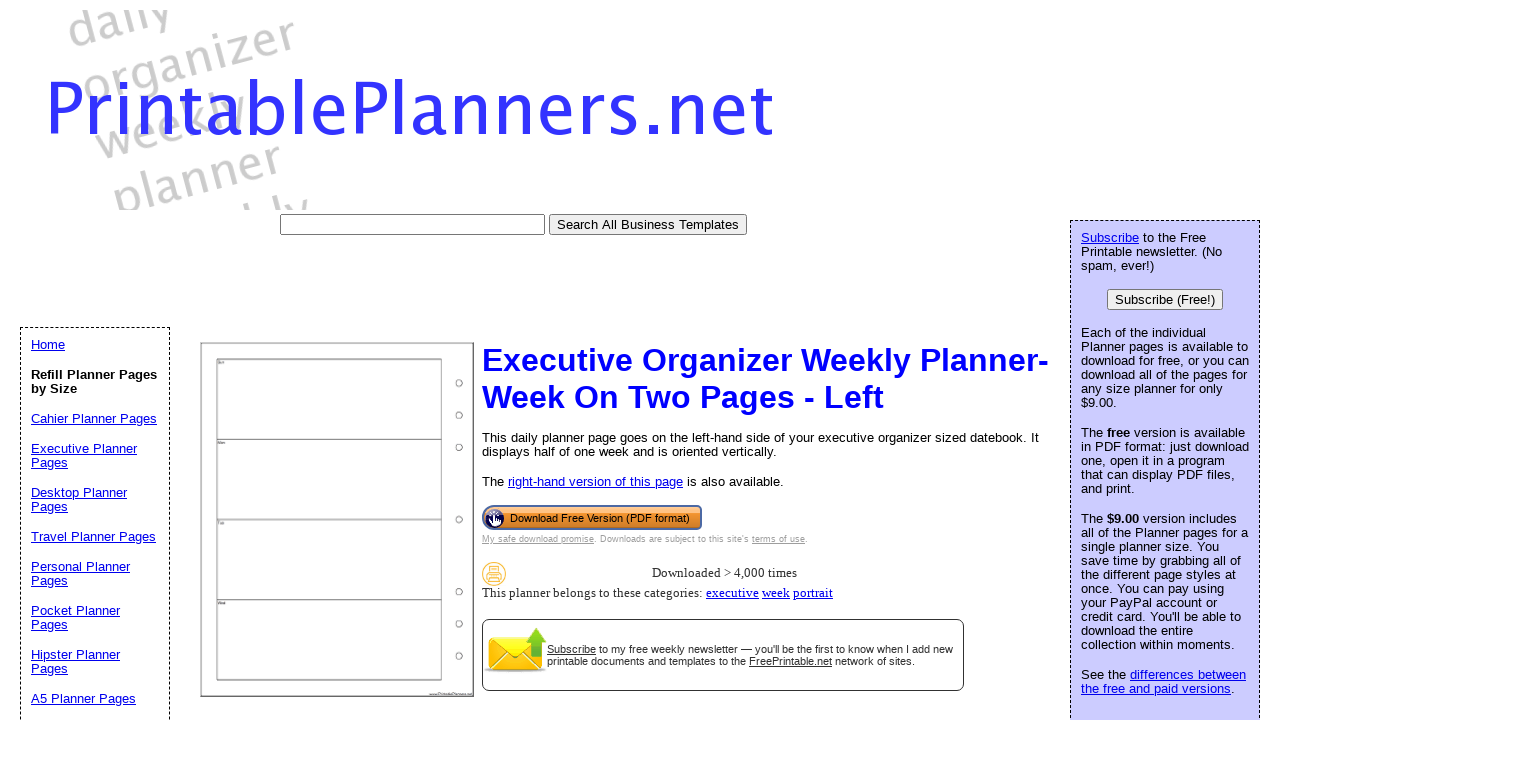

--- FILE ---
content_type: text/html; charset=utf-8
request_url: https://www.google.com/recaptcha/api2/aframe
body_size: 267
content:
<!DOCTYPE HTML><html><head><meta http-equiv="content-type" content="text/html; charset=UTF-8"></head><body><script nonce="cXwZCXiFR_r84kZWox0NWg">/** Anti-fraud and anti-abuse applications only. See google.com/recaptcha */ try{var clients={'sodar':'https://pagead2.googlesyndication.com/pagead/sodar?'};window.addEventListener("message",function(a){try{if(a.source===window.parent){var b=JSON.parse(a.data);var c=clients[b['id']];if(c){var d=document.createElement('img');d.src=c+b['params']+'&rc='+(localStorage.getItem("rc::a")?sessionStorage.getItem("rc::b"):"");window.document.body.appendChild(d);sessionStorage.setItem("rc::e",parseInt(sessionStorage.getItem("rc::e")||0)+1);localStorage.setItem("rc::h",'1769116814180');}}}catch(b){}});window.parent.postMessage("_grecaptcha_ready", "*");}catch(b){}</script></body></html>